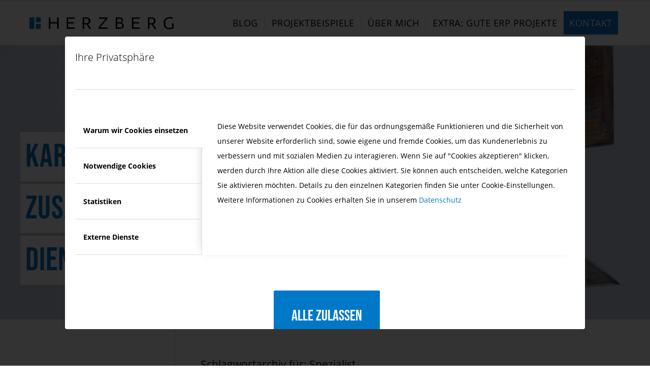

--- FILE ---
content_type: text/css
request_url: https://www.herzberg-consulting.com/wp-content/themes/herzberg/style.css?ver=7.1.3
body_size: 2532
content:
/*
Theme Name: HERZBERG Theme
Description: A <a href='http://codex.wordpress.org/Child_Themes'>Child Theme</a> for the Enfold Wordpress Theme.
Version: 1.0
Author: Björn Hubert
Author URI: https://ktraces.de
Template: enfold
*/

.background_for_show {background-color: #bebebe;}

/*Add your own styles here:*/
.entry-content-wrapper ul { list-style: none; margin-left:1em; }
.entry-content-wrapper ul:not(.avia-icongrid-flipbox):not(.av-share-box-list) li:before {
    font-family: 'entypo-fontello';
    -webkit-font-smoothing: antialiased;
    -moz-osx-font-smoothing: grayscale;
    font-weight: normal;
    content: '';
    speak: none;
    margin-left: -20px;
    padding-right: 12px;
}
a.button {border-radius:2px;}
.logo img[src$=".svg"] { width:100%; padding:0; height: 100%;}
.logo svg { width:100%; padding:0; height: 100%; max-width:300px; }
.h2 { font-size:40px; }
.white {color:#ffffff;}
.blue {color:#0078c8;}
.text_bgcolor { background-color: #bebebe; }
#herzberg_1 .typo, #herzberg_2 .typo, #herzberg_3 .typo, #herzberg_4 .typo, #herzberg_5 .typo,
.bebas {font-family: 'bebas-neue', 'HelveticaNeue', 'Helvetica Neue', 'Helvetica-Neue', Helvetica, Arial, sans-serif; font-size:28px!important;}
h1 span.bg, h2 span.bg, h3 span.bg { background-color:#fff; box-shadow: 0 0 0 10px #fff; line-height: 1.6em; }
.header_color .av-subnav-menu a:hover, .header_color .main_menu ul:first-child > li a:hover,
.header_color .main_menu ul:first-child > li.current-menu-item > a,
.header_color .main_menu ul:first-child > li.current_page_item > a,
.header_color .main_menu ul:first-child > li.active-parent-item > a {
    color:#0078c8;
}
h3.h2 {font-size: 40px; font-family: 'bebas-neue', 'HelveticaNeue', 'Helvetica Neue', 'Helvetica-Neue', Helvetica, Arial, sans-serif; font-weight: normal; color:white; }
h4.h2 {font-size: 40px; font-family: 'bebas-neue', 'HelveticaNeue', 'Helvetica Neue', 'Helvetica-Neue', Helvetica, Arial, sans-serif; font-weight: normal; }
.avia-button.avia-size-small { padding: 9px 16px 7px; }
a.avia-button.av-icon-on-hover .avia_button_icon.avia_button_icon_left {line-height:1.5em}
.avia-menu-fx { height:3px; }
.av-main-nav > li > ul { border-top-width: 3px; }
.av-main-nav ul { margin-top:-2px; }
#top #header a,
#top #header .mega_menu_title a {
    font-size: 14px;
    font-weight: 300;
}
#top .av-logo-container .social_bookmarks li a,
#socket .social_bookmarks li, #socket .social_bookmarks li a {border-radius: 2px!important;}
@media only screen and (min-width: 990px) {
    #av_section_keyvisual h1 { width: 50vw; }
}
.first_ele_up + .container_wrap_first .entry-content-wrapper > div:first-child { margin-top: -20%; background-color: #fff; box-shadow: 0 0 10px 10px rgba(0, 0, 0, 0.1)}
.first_box_over_keyvisual .entry-content-wrapper .flex_column_table {margin-top: -14%;}
.first_box_over_keyvisual .entry-content-wrapper .flex_column_table .avia-builder-el-last {background-color: #fff; box-shadow: 0 0 10px 10px rgba(0, 0, 0, 0.1);}
@media only screen and (max-width: 767px) {
    .first_ele_up + .container_wrap_first .entry-content-wrapper > div:first-child {  margin-top: -38%; margin-bottom: 40px; }
    .first_box_over_keyvisual .entry-content-wrapper .flex_column_table {margin-top: -20%;}
}
.avia-image-container h3 { color: #fff; }
.bloglist-excerpt .more-link { line-height: 5em; border-radius:0;}
.html_modern-blog #top .post-entry .post-title,
.html_modern-blog .avia-content-slider .slide-entry-title { font-size:20px; }
.avia-toc-container.avia-toc-indent a:first-child {margin-top:20px;}
.avia-toc-style-elegant a.avia-toc-level-0:last-child:after, .avia-toc-style-elegant a:first-child:after, .avia-toc-style-elegant a.avia-toc-level-0:after, .avia-toc-style-elegant a:first-child span:after, .avia-toc-style-elegant a.avia-toc-level-0 span:after { border-radius: 0;}
.avia-toc-style-elegant .avia-toc-level-0 {font-weight:normal;}
.main_color .avia-toc-style-elegant a:first-child:after, .main_color .avia-toc-style-elegant a.avia-toc-level-0:after,
.main_color .avia-toc-style-elegant a.avia-toc-level-0:last-child:after, .main_color .avia-toc-style-elegant a:first-child:after, .main_color .avia-toc-style-elegant a.avia-toc-level-0:after {background-color:#0078c8;border-color:transparent;}
.main_color .sidebar { color: #000000; }
.sidebar_left.sidebar {text-align:left!important;}
.container .av-content-small.units {width:75%;}
.avia-section.av-minimum-height .container .content { vertical-align: bottom; }
#main_sidebar {width:var(--sidebar_width)!important;}
#top #main .sidebar_left .sidebar {border-right-width:0;}
.affix { position: fixed; z-index: 6; left: auto; top:var(--sidebar_top)!important; }
.affix-bottom { position: absolute; }
.fullsize > .post_rows .first { padding-left:var(--outer-padd)!important; }
.fullsize > .post_rows .last {  padding-right:var(--outer-padd)!important; }
.post_rows .avia_textblock > p:nth-of-type(1):first-letter {
    display: block;
    float: left;
    font-size: 3.3rem;
    line-height: 1.3rem;
    margin: 1rem 0.5rem 0 -0.3rem;
}
.post_rows { position: relative; margin-bottom:20px; }
.post_rows h2, .post_rows h3 { color: #ffffff; }
.post_rows.bg h2, .post_rows.bg h3 { color: #000000; }
.post_rows .background_image { position: absolute; top:0; right:0; bottom:0; left:0; }
.post_rows .flex_column { padding:60px; border-radius:0px;  }
.post_rows .flex_column.text_column { background-color: #ffffff; }
.post_rows.grey .flex_column.text_column { padding: 60px 60px 60px 0; background-color: transparent;  }
.post_rows.even.grey .flex_column.text_column { padding: 60px 0 60px 60px; }
.post_rows.grey .flex_column.text_column > div { padding: 60px; background-color: #ffffff; box-shadow: 0 0 10px 10px rgba(0, 0, 0, 0.1); }
.post_rows.grey .background_image { -webkit-filter: grayscale(1); filter: grayscale(1); -webkit-transition: all 0.4s ease-in-out; transition: all 0.4s ease-in-out;}
.post_rows.grey:hover .background_image,
.post_rows.grey:focus .background_image { -webkit-filter: grayscale(0); filter: grayscale(0); }
@media only screen and (max-width: 767px) {
    .post_rows.grey .flex_column.text_column,
    .post_rows.grey .flex_column.text_column > div { padding: 30px!important; }
}
.avia-slideshow-dots a {border-radius: 1px;}
#top .all_colors strong, #top .all_colors b {color:#000000;}

/* Masonry Styles */
.av-masonry-date, .av-masonry-text-sep, .av-masonry-author { display:none; }

/* Newsletter Widget */
#text-4 .widget-title:before {
    content: '1';
    font: 30px/30px 'Herzberg Logo';
    padding-left: 1px;
}
#newsletter_box .avia_textblock {
    -webkit-transform: scale(0.83333);
    -ms-transform: scale(0.83333);
    transform: scale(0.83333);
    color: #ffffff;
}
#newsletter_box .avia_textblock h3, #newsletter_box .avia_textblock strong{ color:#ffffff; }

/* Single */
.avia-post-nav .entry-image img {border-radius: 0;}

/* Footer */
#footer-page { clear: both; width: 100%; float: left; min-height: 100px; position: static; }

/* Cookie Consent */
#av-consent-extra-info { max-width:80vw; }
#av-consent-extra-info p,#av-consent-extra-info .av-toggle-switch .toggle-label-content { font-size:14px; }
#av-consent-extra-info .tab.tab_counter_4 { display:none!important; }
#av-consent-extra-info .avia-cookie-hide-notification {
    display:block;
    font-family:inherit;
    color: #0078c8!important;
    border-color: transparent!important;;
    background-color: transparent!important;;
    font-size:14px;
}
#av-consent-extra-info .av-toggle-switch label .toggle-track, #av-consent-extra-info .av-toggle-switch .toggle-track:before { border-radius:0!important; }
#av-consent-extra-info .av-toggle-switch input[type="checkbox"]:checked + .toggle-track {background: #0078c8!important;}
/* Mobile Optimation */
@media only screen and (max-width: 767px) {
    h1 { font-size: 24px; }
    h2 { font-size: 20px; }
    h3, #top .av-caption-style-overlay .av-masonry-entry .av-masonry-entry-title { font-size: 16px; }
    .avia-featureimage-slideshow h2.avia-caption-title:after { display: none; }
    .slideshow_caption { padding: 5px; }
    #top .avia-slideshow-arrows { display:none; }
    #top .avia-slideshow-arrows a { width:40px; height:40px; top: calc(100% - 22px);}
    #top .av-control-minimal .avia-slideshow-arrows a:before {line-height:40px;}
    #top .av-control-minimal .avia-slideshow-dots a { height: 8px; width: 8px; background-color:#ffff;overflow: inherit; bottom: 8px; padding: 0;}
    #top .avia-slideshow-button.avia-color-light {background-color: transparent; border:0; padding:0;margin-top:10px;}
    .avia-slideshow-dots a.active {opacity:1}
    .caption_fullwidth .caption_container {width:100%}
    .mobile_no_bg {background-image: none!important;}
    #footer-page > .avia-section {padding-bottom:60px;}
    .responsive #top #wrap_all #newsletter_box.flex_column { margin-left: 7.5%; margin-right: 7.5%; margin-top: 40px; width: 85%; }
    .content {padding-bottom: 0px;}
}
@media only screen and (min-width: 768px) and (max-width: 989px) {
    h1 { font-size: 28px; }
    h2 { font-size: 24px; }
    h3, #top .av-caption-style-overlay .av-masonry-entry .av-masonry-entry-title { font-size: 20px; }
}
@media only screen and (min-width:768px) and (max-width: 1220px) {
    .logo .typo {display:none;}
}
@media only screen and  (max-width: 768px) {
    .logo svg {
        height: auto;
        margin-top: 20px;
        margin-bottom: -20px;
    }
}

--- FILE ---
content_type: application/javascript
request_url: https://www.herzberg-consulting.com/wp-content/themes/herzberg/js/custom.js?ver=1
body_size: 326
content:
(function($) {
    'use strict';

    window.TH = window.TH || {

        ready: function () {
            TH.startAffix();
            TH.setCSSVarsBody();
        },
        onResizeWindow: function () {
            TH.setCSSVarsBody();
        },
        init: function () {
            TH.ready();
            $(window).resize(TH.onResizeWindow);
        },

        /**                        **/
        /** Herzberg Functions     **/
        /**                        **/

        startAffix: function() {
            $('#main_sidebar').affix({
                offset: {
                    top: function () {
                        var headerHeight = document.getElementById('header').offsetHeight;
                        var headerWidth = document.getElementById('header').offsetWidth;
                        if (headerWidth>=989) {
                            document.body.style.setProperty('--sidebar_top', (headerHeight) + 'px');
                            var keyvisual = document.getElementById('av_section_keyvisual').offsetHeight;
                            if(document.getElementById('av_section_keyvisual')){
                                var top = keyvisual;
                            } else {
                                var top = keyvisual;
                            }
                        } else {
                            document.body.style.setProperty('--sidebar_top', '0px');
                            var top = 0;
                        }
                        return top;
                    },
                    bottom: function () {
                        var headerHeight = document.getElementById('header').offsetHeight;
                        var footer = document.getElementById('footer-page').offsetHeight;
                        var bottom = headerHeight + footer;
                        return bottom;
                    }
                }
            });
        },
        setCSSVarsBody: function() {
            var headerWidth = document.getElementById('header').offsetWidth;
            var headerInnerWidth = document.getElementById('header_inner').offsetWidth;
            if(document.getElementById('header')){
                document.body.style.setProperty('--outer-padd', ((headerWidth - headerInnerWidth) / 2) + 'px');
            }
            if(document.getElementById('main_sidebar')) {
                var main = $('.container_wrap:not(#av_section_keyvisual) main.content')[0].offsetWidth;
                console.log('main '+main);
                console.log('headerInnerWidth '+headerInnerWidth);
                document.body.style.setProperty('--sidebar_width', (headerInnerWidth - main + 50) + 'px');
            }
        }
    };

 TH.init();
})( jQuery );
